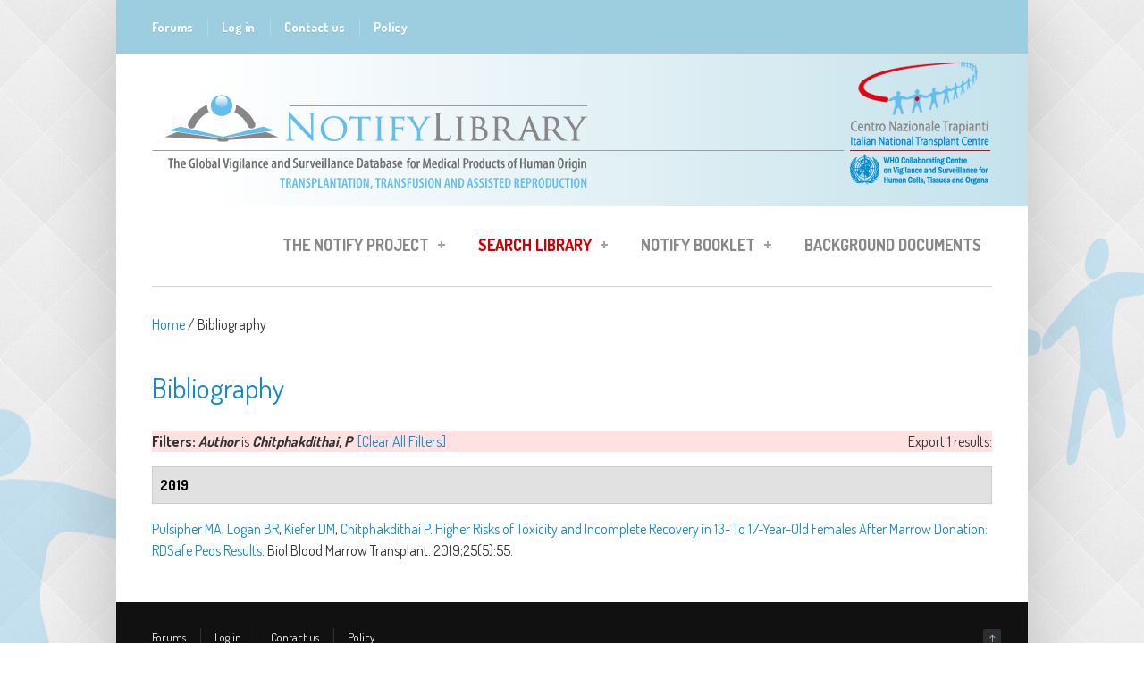

--- FILE ---
content_type: text/html; charset=utf-8
request_url: https://notifylibrary.org/biblio?f%5Bauthor%5D=28259
body_size: 10899
content:
<!DOCTYPE html PUBLIC "-//W3C//DTD HTML+RDFa 1.1//EN">
<html lang="en" dir="ltr" version="HTML+RDFa 1.1"
  xmlns:content="http://purl.org/rss/1.0/modules/content/"
  xmlns:dc="http://purl.org/dc/terms/"
  xmlns:foaf="http://xmlns.com/foaf/0.1/"
  xmlns:og="http://ogp.me/ns#"
  xmlns:rdfs="http://www.w3.org/2000/01/rdf-schema#"
  xmlns:sioc="http://rdfs.org/sioc/ns#"
  xmlns:sioct="http://rdfs.org/sioc/types#"
  xmlns:skos="http://www.w3.org/2004/02/skos/core#"
  xmlns:xsd="http://www.w3.org/2001/XMLSchema#">
    <head profile="http://www.w3.org/1999/xhtml/vocab">
        <meta http-equiv="Content-Type" content="text/html; charset=utf-8" />
<link rel="shortcut icon" href="https://notifylibrary.org/sites/default/files/logo_Notify6_0.png" type="image/png" />
<meta name="viewport" content="width=device-width, initial-scale=1" />
<meta name="MobileOptimized" content="width" />
<meta name="Generator" content="Drupal 7 (http://drupal.org)" />
<meta name="HandheldFriendly" content="true" />
        <title>Bibliography | www.notifylibrary.org</title>
        <style type="text/css" media="all">
@import url("https://notifylibrary.org/modules/system/system.base.css?t9hdwd");
@import url("https://notifylibrary.org/modules/system/system.menus.css?t9hdwd");
@import url("https://notifylibrary.org/modules/system/system.messages.css?t9hdwd");
@import url("https://notifylibrary.org/modules/system/system.theme.css?t9hdwd");
</style>
<style type="text/css" media="all">
@import url("https://notifylibrary.org/sites/all/modules/simplenews/simplenews.css?t9hdwd");
@import url("https://notifylibrary.org/modules/book/book.css?t9hdwd");
@import url("https://notifylibrary.org/sites/all/modules/calendar/css/calendar_multiday.css?t9hdwd");
@import url("https://notifylibrary.org/modules/comment/comment.css?t9hdwd");
@import url("https://notifylibrary.org/sites/all/modules/date/date_api/date.css?t9hdwd");
@import url("https://notifylibrary.org/sites/all/modules/date/date_popup/themes/datepicker.1.7.css?t9hdwd");
@import url("https://notifylibrary.org/modules/field/theme/field.css?t9hdwd");
@import url("https://notifylibrary.org/sites/all/modules/logintoboggan/logintoboggan.css?t9hdwd");
@import url("https://notifylibrary.org/sites/all/modules/longing_graph/customstyle.css?t9hdwd");
@import url("https://notifylibrary.org/modules/node/node.css?t9hdwd");
@import url("https://notifylibrary.org/modules/search/search.css?t9hdwd");
@import url("https://notifylibrary.org/modules/user/user.css?t9hdwd");
@import url("https://notifylibrary.org/modules/forum/forum.css?t9hdwd");
@import url("https://notifylibrary.org/sites/all/modules/views/css/views.css?t9hdwd");
</style>
<style type="text/css" media="all">
@import url("https://notifylibrary.org/sites/all/themes/simplecorp/css/plugins/prettyPhoto.css?t9hdwd");
@import url("https://notifylibrary.org/sites/all/themes/simplecorp/css/shortcodes/buttons.css?t9hdwd");
@import url("https://notifylibrary.org/sites/all/modules/ctools/css/ctools.css?t9hdwd");
@import url("https://notifylibrary.org/sites/all/modules/easychart/modules/easychart_wysiwyg/plugins/css/plugin.css?t9hdwd");
@import url("https://notifylibrary.org/sites/all/modules/lightbox2/css/lightbox.css?t9hdwd");
@import url("https://notifylibrary.org/sites/all/modules/notifylibrarysearch/notifylibrarysearch.css?t9hdwd");
@import url("https://notifylibrary.org/sites/all/modules/notifylibrarysearch/tablesaw/stackonly/tablesaw.stackonly.css?t9hdwd");
@import url("https://notifylibrary.org/sites/all/modules/notifylibrarysearch/popup-results.css?t9hdwd");
@import url("https://notifylibrary.org/sites/all/modules/panels/css/panels.css?t9hdwd");
</style>
<link type="text/css" rel="stylesheet" href="https://notifylibrary.org/sites/all/modules/popup/popup.css?t9hdwd" media="all" />
<style type="text/css" media="all">
@import url("https://notifylibrary.org/sites/all/modules/biblio/biblio.css?t9hdwd");
@import url("https://notifylibrary.org/sites/all/libraries/superfish/css/superfish.css?t9hdwd");
@import url("https://notifylibrary.org/sites/all/libraries/superfish/style/white.css?t9hdwd");
</style>
<style type="text/css" media="all">
@import url("https://notifylibrary.org/sites/all/themes/simplecorp/css/main-css.css?t9hdwd");
@import url("https://notifylibrary.org/sites/all/themes/simplecorp/css/normalize.css?t9hdwd");
@import url("https://notifylibrary.org/sites/all/themes/simplecorp/css/plugins/flexslider.css?t9hdwd");
@import url("https://notifylibrary.org/sites/all/themes/simplecorp/css/local.css?t9hdwd");
</style>
<style type="text/css" media="all and (min-width: 768px) and (max-width: 959px)">
@import url("https://notifylibrary.org/sites/all/themes/simplecorp/css/768.css?t9hdwd");
</style>
<style type="text/css" media="all and (min-width: 480px) and (max-width: 767px)">
@import url("https://notifylibrary.org/sites/all/themes/simplecorp/css/480.css?t9hdwd");
</style>
<style type="text/css" media="all and (max-width: 479px)">
@import url("https://notifylibrary.org/sites/all/themes/simplecorp/css/320.css?t9hdwd");
</style>
<style type="text/css" media="all">
@import url("https://notifylibrary.org/sites/all/themes/simplecorp/css/shortcodes/columns.css?t9hdwd");
@import url("https://notifylibrary.org/sites/all/themes/simplecorp/css/shortcodes/lists.css?t9hdwd");
@import url("https://notifylibrary.org/sites/all/themes/simplecorp/css/shortcodes/boxes.css?t9hdwd");
</style>

                <!--[if lt IE 9]>
        <script src="https://notifylibrary.org/sites/all/themes/simplecorp/js/respond.min.js"></script>
        <![endif]-->
        
        <!--[if lt IE 9]><script src="http://html5shiv.googlecode.com/svn/trunk/html5.js"></script><![endif]-->

        <script type="text/javascript" defer="defer" src="https://notifylibrary.org/sites/default/files/google_tag/gtm/google_tag.script.js?t9hdwd"></script>
<script type="text/javascript" src="//code.jquery.com/jquery-1.7.2.min.js"></script>
<script type="text/javascript">
<!--//--><![CDATA[//><!--
window.jQuery || document.write("<script src='/sites/all/modules/jquery_update/replace/jquery/1.7/jquery.min.js'>\x3C/script>")
//--><!]]>
</script>
<script type="text/javascript" src="https://notifylibrary.org/misc/jquery-extend-3.4.0.js?v=1.7.2"></script>
<script type="text/javascript" src="https://notifylibrary.org/misc/jquery.once.js?v=1.2"></script>
<script type="text/javascript" src="https://notifylibrary.org/misc/drupal.js?t9hdwd"></script>
<script type="text/javascript" src="https://notifylibrary.org/sites/all/themes/simplecorp/js/plugins/jquery.flexslider-min.js?t9hdwd"></script>
<script type="text/javascript" src="https://notifylibrary.org/sites/all/themes/simplecorp/js/plugins/jquery.jcarousel.min.js?t9hdwd"></script>
<script type="text/javascript" src="https://notifylibrary.org/sites/all/themes/simplecorp/js/jquery.easing-1.3.min.js?t9hdwd"></script>
<script type="text/javascript" src="https://notifylibrary.org/sites/all/themes/simplecorp/js/plugins/jquery.tipsy.js?t9hdwd"></script>
<script type="text/javascript" src="https://notifylibrary.org/sites/all/themes/simplecorp/js/plugins/jquery.prettyPhoto.js?t9hdwd"></script>
<script type="text/javascript">
<!--//--><![CDATA[//><!--
jQuery(document).ready(function () { 
    var targets = jQuery( '[rel~=tooltip]' ),
        target  = false,
        tooltip = false,
        titlehtml   = false;
    targets.bind( 'click', function()
    {
        target  = jQuery( this );
        tip     = target.attr( 'titlehtml' );
        tooltip = jQuery( '<div id="tooltip"></div>' );
 

targets.each(function(){
        tmp_target  = jQuery( this );
        tmp_tip     = tmp_target.attr( 'titlehtml' );
        if(typeof tmp_tip == 'undefined'){
          var tmpHtml = jQuery('#tooltip' ).html();
          tmp_target.attr( 'titlehtml', tmpHtml);
          jQuery('#tooltip').animate( { top: '-=10', opacity: 0 }, 50, function()
            {
                jQuery('#tooltip').remove();
            });
        }
});


        if( !tip || tip == '' )
            return false;
 
        target.removeAttr( 'titlehtml' );
        tooltip.css( 'opacity', 0 )
               .html( tip )
               .appendTo( 'body' );
 
        var init_tooltip = function()
        {
            if( jQuery( window ).width() < tooltip.outerWidth() * 1.5 )
                tooltip.css( 'max-width', jQuery( window ).width() / 2 );
            else
                tooltip.css( 'max-width', 340 );
 
            var pos_left = target.offset().left + ( target.outerWidth() / 2 ) - ( tooltip.outerWidth() / 2 ),
                pos_top  = target.offset().top - tooltip.outerHeight() - 20;
 
            if( pos_left < 0 )
            {
                pos_left = target.offset().left + target.outerWidth() / 2 - 20;
                tooltip.addClass( 'left' );
            }
            else
                tooltip.removeClass( 'left' );
 
            if( pos_left + tooltip.outerWidth() > jQuery( window ).width() )
            {
                pos_left = target.offset().left - tooltip.outerWidth() + target.outerWidth() / 2 + 20;
                tooltip.addClass( 'right' );
            }
            else
                tooltip.removeClass( 'right' );
 
            if( pos_top < 0 )
            {
                var pos_top  = target.offset().top + target.outerHeight();
                tooltip.addClass( 'top' );
            }
            else
                tooltip.removeClass( 'top' );
 
            tooltip.css( { left: pos_left, top: pos_top } )
                   .animate( { top: '+=10', opacity: 1 }, 50 );
        };
 
        init_tooltip();
        jQuery( window ).resize( init_tooltip );
 
        var remove_tooltip = function()
        {
            tooltip.animate( { top: '-=10', opacity: 0 }, 50, function()
            {
                jQuery( this ).remove();
            });
 
            target.attr( 'titlehtml', tip );
        };
 
        //target.bind( 'mouseleave', remove_tooltip );
        tooltip.bind( 'click', remove_tooltip );
    
});

/* TD EXPAND COLLAPSE */
   jQuery('#search-results-incident td').click(function(e){
    var classMia =jQuery(this).attr('class');
    
    jQuery(this).closest('tr').find('td').each (function(e) {
        //jQuery(this).find('div').toggleClass('tabellaIncident');
        //jQuery(this).find('div>div').toggleClass('tabellaIncident');
        jQuery(this).find('.tabellaIncident > div').toggleClass('unariga');
        //jQuery(this).find('.unariga').css('white-space','').css('overflow','visible');
        
    });          
    
  });
});
//--><!]]>
</script>
<script type="text/javascript" src="https://notifylibrary.org/sites/all/modules/easychart/js/easychart.overlay.js?t9hdwd"></script>
<script type="text/javascript" src="https://notifylibrary.org/sites/all/modules/lightbox2/js/lightbox.js?t9hdwd"></script>
<script type="text/javascript" src="https://notifylibrary.org/sites/all/modules/notifylibrarysearch/notifylibrarysearch.js?t9hdwd"></script>
<script type="text/javascript" src="https://notifylibrary.org/sites/all/modules/notifylibrarysearch/tablesaw/stackonly/tablesaw.stackonly.js?t9hdwd"></script>
<script type="text/javascript" src="https://notifylibrary.org/sites/all/modules/notifylibrarysearch/popup-results.js?t9hdwd"></script>
<script type="text/javascript" src="https://notifylibrary.org/sites/all/modules/notifylibrarysearch/popup-management.js?t9hdwd"></script>
<script type="text/javascript" src="https://notifylibrary.org/sites/all/modules/popup/popup.js?t9hdwd"></script>
<script type="text/javascript" src="https://notifylibrary.org/sites/all/libraries/superfish/jquery.hoverIntent.minified.js?t9hdwd"></script>
<script type="text/javascript" src="https://notifylibrary.org/sites/all/libraries/superfish/sfsmallscreen.js?t9hdwd"></script>
<script type="text/javascript" src="https://notifylibrary.org/sites/all/libraries/superfish/supposition.js?t9hdwd"></script>
<script type="text/javascript" src="https://notifylibrary.org/sites/all/libraries/superfish/superfish.js?t9hdwd"></script>
<script type="text/javascript" src="https://notifylibrary.org/sites/all/modules/superfish/superfish.js?t9hdwd"></script>
<script type="text/javascript">
<!--//--><![CDATA[//><!--
jQuery.extend(Drupal.settings, {"basePath":"\/","pathPrefix":"","ajaxPageState":{"theme":"simplecorp","theme_token":"8gfFIfuaVAHmQQAQJ647QP-7Px6QNnbV4yD2--nGblc","js":{"0":1,"1":1,"2":1,"3":1,"4":1,"5":1,"https:\/\/notifylibrary.org\/sites\/default\/files\/google_tag\/gtm\/google_tag.script.js":1,"\/\/code.jquery.com\/jquery-1.7.2.min.js":1,"6":1,"misc\/jquery-extend-3.4.0.js":1,"misc\/jquery.once.js":1,"misc\/drupal.js":1,"sites\/all\/themes\/simplecorp\/js\/plugins\/jquery.flexslider-min.js":1,"sites\/all\/themes\/simplecorp\/js\/plugins\/jquery.jcarousel.min.js":1,"sites\/all\/themes\/simplecorp\/js\/jquery.easing-1.3.min.js":1,"sites\/all\/themes\/simplecorp\/js\/plugins\/jquery.tipsy.js":1,"sites\/all\/themes\/simplecorp\/js\/plugins\/jquery.prettyPhoto.js":1,"7":1,"sites\/all\/modules\/easychart\/js\/easychart.overlay.js":1,"sites\/all\/modules\/lightbox2\/js\/lightbox.js":1,"sites\/all\/modules\/notifylibrarysearch\/notifylibrarysearch.js":1,"sites\/all\/modules\/notifylibrarysearch\/tablesaw\/stackonly\/tablesaw.stackonly.js":1,"sites\/all\/modules\/notifylibrarysearch\/popup-results.js":1,"sites\/all\/modules\/notifylibrarysearch\/popup-management.js":1,"sites\/all\/modules\/popup\/popup.js":1,"sites\/all\/libraries\/superfish\/jquery.hoverIntent.minified.js":1,"sites\/all\/libraries\/superfish\/sfsmallscreen.js":1,"sites\/all\/libraries\/superfish\/supposition.js":1,"sites\/all\/libraries\/superfish\/superfish.js":1,"sites\/all\/modules\/superfish\/superfish.js":1},"css":{"modules\/system\/system.base.css":1,"modules\/system\/system.menus.css":1,"modules\/system\/system.messages.css":1,"modules\/system\/system.theme.css":1,"sites\/all\/modules\/simplenews\/simplenews.css":1,"modules\/book\/book.css":1,"sites\/all\/modules\/calendar\/css\/calendar_multiday.css":1,"modules\/comment\/comment.css":1,"sites\/all\/modules\/date\/date_api\/date.css":1,"sites\/all\/modules\/date\/date_popup\/themes\/datepicker.1.7.css":1,"modules\/field\/theme\/field.css":1,"sites\/all\/modules\/logintoboggan\/logintoboggan.css":1,"sites\/all\/modules\/longing_graph\/customstyle.css":1,"modules\/node\/node.css":1,"modules\/search\/search.css":1,"modules\/user\/user.css":1,"modules\/forum\/forum.css":1,"sites\/all\/modules\/views\/css\/views.css":1,"sites\/all\/themes\/simplecorp\/css\/plugins\/prettyPhoto.css":1,"sites\/all\/themes\/simplecorp\/css\/shortcodes\/buttons.css":1,"sites\/all\/modules\/ctools\/css\/ctools.css":1,"sites\/all\/modules\/easychart\/modules\/easychart_wysiwyg\/plugins\/css\/plugin.css":1,"sites\/all\/modules\/lightbox2\/css\/lightbox.css":1,"sites\/all\/modules\/notifylibrarysearch\/notifylibrarysearch.css":1,"sites\/all\/modules\/notifylibrarysearch\/tablesaw\/stackonly\/tablesaw.stackonly.css":1,"sites\/all\/modules\/notifylibrarysearch\/popup-results.css":1,"sites\/all\/modules\/panels\/css\/panels.css":1,"sites\/all\/modules\/popup\/popup.css":1,"sites\/all\/modules\/biblio\/biblio.css":1,"sites\/all\/libraries\/superfish\/css\/superfish.css":1,"sites\/all\/libraries\/superfish\/style\/white.css":1,"sites\/all\/themes\/simplecorp\/css\/main-css.css":1,"sites\/all\/themes\/simplecorp\/css\/normalize.css":1,"sites\/all\/themes\/simplecorp\/css\/plugins\/flexslider.css":1,"sites\/all\/themes\/simplecorp\/css\/local.css":1,"sites\/all\/themes\/simplecorp\/css\/768.css":1,"sites\/all\/themes\/simplecorp\/css\/480.css":1,"sites\/all\/themes\/simplecorp\/css\/320.css":1,"sites\/all\/themes\/simplecorp\/css\/shortcodes\/columns.css":1,"sites\/all\/themes\/simplecorp\/css\/shortcodes\/lists.css":1,"sites\/all\/themes\/simplecorp\/css\/shortcodes\/boxes.css":1}},"lightbox2":{"rtl":0,"file_path":"\/(\\w\\w\/)public:\/","default_image":"\/sites\/all\/modules\/lightbox2\/images\/brokenimage.jpg","border_size":10,"font_color":"000","box_color":"fff","top_position":"","overlay_opacity":"0.8","overlay_color":"000","disable_close_click":true,"resize_sequence":0,"resize_speed":400,"fade_in_speed":400,"slide_down_speed":600,"use_alt_layout":false,"disable_resize":false,"disable_zoom":false,"force_show_nav":false,"show_caption":true,"loop_items":false,"node_link_text":"View Image Details","node_link_target":false,"image_count":"Image !current of !total","video_count":"Video !current of !total","page_count":"Page !current of !total","lite_press_x_close":"press \u003Ca href=\u0022#\u0022 onclick=\u0022hideLightbox(); return FALSE;\u0022\u003E\u003Ckbd\u003Ex\u003C\/kbd\u003E\u003C\/a\u003E to close","download_link_text":"","enable_login":false,"enable_contact":false,"keys_close":"c x 27","keys_previous":"p 37","keys_next":"n 39","keys_zoom":"z","keys_play_pause":"32","display_image_size":"original","image_node_sizes":"()","trigger_lightbox_classes":"","trigger_lightbox_group_classes":"","trigger_slideshow_classes":"","trigger_lightframe_classes":"","trigger_lightframe_group_classes":"","custom_class_handler":0,"custom_trigger_classes":"","disable_for_gallery_lists":true,"disable_for_acidfree_gallery_lists":true,"enable_acidfree_videos":true,"slideshow_interval":5000,"slideshow_automatic_start":true,"slideshow_automatic_exit":true,"show_play_pause":true,"pause_on_next_click":false,"pause_on_previous_click":true,"loop_slides":false,"iframe_width":600,"iframe_height":400,"iframe_border":1,"enable_video":false,"useragent":"Mozilla\/5.0 (Macintosh; Intel Mac OS X 10_15_7) AppleWebKit\/537.36 (KHTML, like Gecko) Chrome\/131.0.0.0 Safari\/537.36; ClaudeBot\/1.0; +claudebot@anthropic.com)"},"popup":{"effects":{"show":{"default":"this.body.show();","fade":"\n        if (this.opacity){\n          this.body.fadeTo(\u0027medium\u0027,this.opacity);\n        }else{\n          this.body.fadeIn(\u0027medium\u0027);\n        }","slide-down":"this.body.slideDown(\u0027medium\u0027)","slide-down-fade":"\n        this.body.animate(\n          {\n            height:\u0027show\u0027,\n            opacity:(this.opacity ? this.opacity : \u0027show\u0027)\n          }, \u0027medium\u0027\n        );"},"hide":{"default":"this.body.hide();","fade":"this.body.fadeOut(\u0027medium\u0027);","slide-down":"this.body.slideUp(\u0027medium\u0027);","slide-down-fade":"\n        this.body.animate(\n          {\n            height:\u0027hide\u0027,\n            opacity:\u0027hide\u0027\n          }, \u0027medium\u0027\n        );"}},"linger":250,"delay":0},"superfish":{"1":{"id":"1","sf":{"animation":{"opacity":"show","height":"show"},"speed":"\u0027fast\u0027","autoArrows":true,"dropShadows":true,"disableHI":false},"plugins":{"smallscreen":{"mode":"window_width","addSelected":false,"menuClasses":false,"hyperlinkClasses":false,"title":"Main menu"},"supposition":true,"bgiframe":false}}}});
//--><!]]>
</script>
    </head>
    <body class="html not-front not-logged-in no-sidebars page-biblio custom-background" >
    <div class="sfondo">
        <div id="skip-link">
          <a href="#main-content" class="element-invisible element-focusable">Skip to main content</a>
        </div>
          <div class="region region-page-top">
    <noscript aria-hidden="true"><iframe src="https://www.googletagmanager.com/ns.html?id=GTM-MLSDVZ2" height="0" width="0" style="display:none;visibility:hidden"></iframe></noscript>
  </div>
        <!-- #page-wrapper PROD SERVER -->
<div id="page-wrapper">

    <!-- #page -->
    <div id="page">
        
        <!-- header -->
        <header role="header" class="container clearfix">
        
            <!-- #pre-header -->
            <div id="pre-header" class="clearfix">
            
                                
                  <div class="region region-header">
    <div id="block-system-user-menu" class="block block-system block-menu">

    
  <div class="content">
    <ul class="menu"><li class="first leaf"><a href="/forum_list">Forums</a></li>
<li class="leaf"><a href="/user/login">Log in</a></li>
<li class="leaf"><a href="mailto:notifylibrary@iss.it">Contact us</a></li>
<li class="last leaf"><a href="/content/policy">Policy</a></li>
</ul>  </div>
</div>
  </div>
                
                    
                
            </div>
            <!-- EOF: #pre-header -->
            <!-- #pre-header-second -->
            <div id="pre-header-second" class="clearfix">
                                
                  <div class="region region-header-second">
    <div id="block-delta-blocks-logo" class="block block-delta-blocks">

    
  <div class="content">
    <div class="logo-img"><a href="/" id="logo" title="Return to the www.notifylibrary.org home page"><img typeof="foaf:Image" src="https://notifylibrary.org/sites/default/files/logo_Notify9.png" alt="www.notifylibrary.org" /></a></div>  </div>
</div>
  </div>
                            </div>
            <!-- EOF: #pre-header-second -->
            <!-- #header -->
            <div id="header" class="clearfix">
                
                <!-- #header-left -->
<!--                <div id="header-left" class="one-third"> 
                    
                                        <a href="/" title="Home" rel="home"> <img src="https://notifylibrary.org/sites/default/files/logo_Notify9.png" alt="Home" /></a>
                    
                    				

                </div>
-->                <!--EOF: #header-left -->     

                <!-- #header-right -->
                <div id="header-right" class="">   

                    <!-- #navigation-wrapper -->
                    <div id="navigation-wrapper" class="clearfix">
                        <!-- #main-navigation -->                        
                        <nav id="main-navigation" class="main-menu clearfix" role="navigation">
                                                  <div class="region region-navigation">
    <div id="block-superfish-1" class="block block-superfish">

    
  <div class="content">
    <ul id="superfish-1" class="menu sf-menu sf-main-menu sf-horizontal sf-style-white sf-total-items-4 sf-parent-items-3 sf-single-items-1"><li id="menu-7811-1" class="first odd sf-item-1 sf-depth-1 sf-total-children-5 sf-parent-children-1 sf-single-children-4 menuparent"><a href="/content/notify-project" class="sf-depth-1 menuparent">The Notify Project</a><ul><li id="menu-9973-1" class="first odd sf-item-1 sf-depth-2 sf-no-children"><a href="/content/history" class="sf-depth-2">History</a></li><li id="menu-9968-1" class="middle even sf-item-2 sf-depth-2 sf-no-children"><a href="/content/who-we-are" class="sf-depth-2">Who we are</a></li><li id="menu-10049-1" class="middle odd sf-item-3 sf-depth-2 sf-total-children-2 sf-parent-children-0 sf-single-children-2 menuparent"><a href="/content/interviews" class="sf-depth-2 menuparent">Interviews</a><ul class="sf-megamenu"><li class="sf-megamenu-wrapper middle odd sf-item-3 sf-depth-2 sf-total-children-2 sf-parent-children-0 sf-single-children-2 menuparent"><ol><li id="menu-10048-1" class="first odd sf-item-1 sf-depth-3 sf-no-children"><a href="/content/health-authorities" class="sf-depth-3">Health authorities</a></li><li id="menu-9967-1" class="last even sf-item-2 sf-depth-3 sf-no-children"><a href="/content/experts" class="sf-depth-3">The Experts</a></li></ol></li></ul></li><li id="menu-767-1" class="middle even sf-item-4 sf-depth-2 sf-no-children"><a href="/useful-links" class="sf-depth-2">Useful links</a></li><li id="menu-10050-1" class="last odd sf-item-5 sf-depth-2 sf-no-children"><a href="/content/global-consultation-reports" class="sf-depth-2">Global consultation reports</a></li></ul></li><li id="menu-7818-1" class="active-trail middle even sf-item-2 sf-depth-1 sf-total-children-7 sf-parent-children-2 sf-single-children-5 menuparent"><a href="/notifylibrary/search/incident" class="search-lib-menu-item sf-depth-1 menuparent">Search Library</a><ul><li id="menu-11485-1" class="first odd sf-item-1 sf-depth-2 sf-no-children"><a href="/content/notify-library-db-tutorial" class="sf-depth-2">Search tutorial</a></li><li id="menu-10052-1" class="middle even sf-item-2 sf-depth-2 sf-no-children"><a href="/notifylibrary/search/incident" class="sf-depth-2">Adverse occurrence search</a></li><li id="menu-10053-1" class="middle odd sf-item-3 sf-depth-2 sf-no-children"><a href="/notifylibrary/search/biblio" class="sf-depth-2">Reference search</a></li><li id="menu-10054-1" class="active-trail middle even sf-item-4 sf-depth-2 sf-total-children-2 sf-parent-children-0 sf-single-children-2 menuparent"><a href="/biblio" class="sf-depth-2 menuparent active">Bibliographic list</a><ul class="sf-megamenu"><li class="sf-megamenu-wrapper active-trail middle even sf-item-4 sf-depth-2 sf-total-children-2 sf-parent-children-0 sf-single-children-2 menuparent"><ol><li id="menu-10055-1" class="first odd sf-item-1 sf-depth-3 sf-no-children"><a href="/biblio/authors" class="sf-depth-3">Authors</a></li><li id="menu-10056-1" class="last even sf-item-2 sf-depth-3 sf-no-children"><a href="/biblio/keywords" class="sf-depth-3">Keywords</a></li></ol></li></ul></li><li id="menu-10389-1" class="middle odd sf-item-5 sf-depth-2 sf-no-children"><a href="/add-new-record" class="sf-depth-2">Add or update record</a></li><li id="menu-11486-1" class="middle even sf-item-6 sf-depth-2 sf-total-children-4 sf-parent-children-0 sf-single-children-4 menuparent"><a href="/content/editorial-group-tools" class="sf-depth-2 menuparent">Editorial Group Tools</a><ul class="sf-megamenu"><li class="sf-megamenu-wrapper middle even sf-item-6 sf-depth-2 sf-total-children-4 sf-parent-children-0 sf-single-children-4 menuparent"><ol><li id="menu-15460-1" class="first odd sf-item-1 sf-depth-3 sf-no-children"><a href="/content/annex-1-notify-library-mpho-type-taxonomy" class="sf-depth-3">MPHO taxonomy </a></li><li id="menu-15461-1" class="middle even sf-item-2 sf-depth-3 sf-no-children"><a href="/content/annex-2-notify-library-adverse-occurrence-type-taxonomy" class="sf-depth-3">Adv. occurrence taxonomy</a></li><li id="menu-15462-1" class="middle odd sf-item-3 sf-depth-3 sf-no-children"><a href="http://www.notifylibrary.org/sites/default/files/Imputability%20table.pdf" target="_blank" class="sf-depth-3">Imputability table</a></li><li id="menu-13997-1" class="last even sf-item-4 sf-depth-3 sf-no-children"><a href="/content/editorial-guidelines-video-tutorial" class="sf-depth-3">VIDEO TUTORIAL</a></li></ol></li></ul></li><li id="menu-11487-1" class="last odd sf-item-7 sf-depth-2 sf-no-children"><a href="/content/database-content-analysis" class="sf-depth-2">Database content analysis</a></li></ul></li><li id="menu-15049-1" class="middle odd sf-item-3 sf-depth-1 sf-total-children-22 sf-parent-children-0 sf-single-children-22 menuparent"><a href="/content/booklet-2018" class="sf-depth-1 menuparent">Notify Booklet</a><ul><li id="menu-15062-1" class="first odd sf-item-1 sf-depth-2 sf-no-children"><a href="/content/1-introduction-0" class="sf-depth-2">1 INTRODUCTION</a></li><li id="menu-15100-1" class="middle even sf-item-2 sf-depth-2 sf-no-children"><a href="/content/2-vs-chain-mphos-0" class="sf-depth-2">2 THE V&amp;S CHAIN FOR MPHOs</a></li><li id="menu-15101-1" class="middle odd sf-item-3 sf-depth-2 sf-no-children"><a href="/content/3-vigilance-and-surveillance-history-and-basic-elements" class="sf-depth-2">3 VIGILANCE AND SURVEILLANCE: HISTORY AND BASIC ELEMENTS</a></li><li id="menu-15102-1" class="middle even sf-item-4 sf-depth-2 sf-no-children"><a href="/content/4-medical-products-human-origin-mpho-donation-and-ethics" class="sf-depth-2">4 MEDICAL PRODUCTS OF HUMAN ORIGIN (MPHO) - DONATION AND ETHICS</a></li><li id="menu-15172-1" class="middle odd sf-item-5 sf-depth-2 sf-no-children"><a href="/content/annex-1-notify-library-mpho-type-taxonomy" class="sf-depth-2">ANNEX 1. Notify Library - MPHO type taxonomy</a></li><li id="menu-15103-1" class="middle even sf-item-6 sf-depth-2 sf-no-children"><a href="/content/5-towards-global-governance-mpho-0" class="sf-depth-2">5 TOWARDS A GLOBAL GOVERNANCE OF MPHO</a></li><li id="menu-15104-1" class="middle odd sf-item-7 sf-depth-2 sf-no-children"><a href="/content/6-vs-system-primarily-responsibility-health-authorities-0" class="sf-depth-2">6 THE V&amp;S SYSTEM IS PRIMARILY A RESPONSIBILITY FOR HEALTH AUTHORITIES</a></li><li id="menu-15105-1" class="middle even sf-item-8 sf-depth-2 sf-no-children"><a href="/content/7-organization-comprehensive-vigilance-surveillance-system-0" class="sf-depth-2">7 ORGANIZATION FOR A COMPREHENSIVE - VIGILANCE &amp; SURVEILLANCE SYSTEM</a></li><li id="menu-15106-1" class="middle odd sf-item-9 sf-depth-2 sf-no-children"><a href="/content/8-vigilance-surveillance-recognition-relies-health-care-staff" class="sf-depth-2">8 VIGILANCE &amp; SURVEILLANCE - RECOGNITION RELIES ON HEALTH CARE STAFF</a></li><li id="menu-15107-1" class="middle even sf-item-10 sf-depth-2 sf-no-children"><a href="/content/9-investigating-occurrences-could-cause-harm-learning-errors" class="sf-depth-2">9 INVESTIGATING OCCURRENCES THAT COULD CAUSE HARM - LEARNING FROM ERRORS</a></li><li id="menu-15108-1" class="middle odd sf-item-11 sf-depth-2 sf-no-children"><a href="/content/10-project-notify-0" class="sf-depth-2">10 PROJECT NOTIFY</a></li><li id="menu-15112-1" class="middle even sf-item-12 sf-depth-2 sf-no-children"><a href="/content/11-notify-database-learning-vigilance-0" class="sf-depth-2">11 THE NOTIFY DATABASE - LEARNING FROM VIGILANCE</a></li><li id="menu-15116-1" class="middle odd sf-item-13 sf-depth-2 sf-no-children"><a href="/content/12-risks-associated-living-donation-0" class="sf-depth-2">12 RISKS ASSOCIATED WITH LIVING DONATION</a></li><li id="menu-15129-1" class="middle even sf-item-14 sf-depth-2 sf-no-children"><a href="/content/13-harm%E2%80%88to%E2%80%88recipient-infections" class="sf-depth-2">13 HARM TO RECIPIENT - INFECTIONS</a></li><li id="menu-15137-1" class="middle odd sf-item-15 sf-depth-2 sf-no-children"><a href="/content/14-harm%E2%80%88to%E2%80%88recipient-non-infectious%E2%80%88blood%E2%80%88transfusion%E2%80%88reactions" class="sf-depth-2">14 HARM TO RECIPIENT - NON INFECTIOUS BLOOD TRANSFUSION REACTIONS</a></li><li id="menu-15141-1" class="middle even sf-item-16 sf-depth-2 sf-no-children"><a href="/content/15-harm-recipients-malignancy" class="sf-depth-2">15 HARM TO RECIPIENTS - MALIGNANCY</a></li><li id="menu-15157-1" class="middle odd sf-item-17 sf-depth-2 sf-no-children"><a href="/content/16-harm-recipients-genetic-transmissions-hpc" class="sf-depth-2">16 HARM TO RECIPIENTS - GENETIC TRANSMISSIONS - HPC</a></li><li id="menu-15159-1" class="middle even sf-item-18 sf-depth-2 sf-no-children"><a href="/content/17-harm-recipients-genetic-transmissions-gamets-and-embryos" class="sf-depth-2">17 HARM TO RECIPIENTS - GENETIC TRANSMISSIONS - gamets and embryos</a></li><li id="menu-15162-1" class="middle odd sf-item-19 sf-depth-2 sf-no-children"><a href="/content/18-characteristics-handling-and-clinical-errors" class="sf-depth-2">18 CHARACTERISTICS, HANDLING AND CLINICAL ERRORS</a></li><li id="menu-15170-1" class="middle even sf-item-20 sf-depth-2 sf-no-children"><a href="/content/19-traceability-absolute-pre-requisite-mpho-safety" class="sf-depth-2">19 TRACEABILITY, AN ABSOLUTE PRE-REQUISITE FOR MPHO SAFETY</a></li><li id="menu-15174-1" class="middle odd sf-item-21 sf-depth-2 sf-no-children"><a href="/content/annex-2-notify-library-adverse-occurrence-type-taxonomy" class="sf-depth-2">ANNEX 2. Notify Library - Adverse occurrence type taxonomy</a></li><li id="menu-15176-1" class="last even sf-item-22 sf-depth-2 sf-no-children"><a href="/content/references" class="sf-depth-2">REFERENCES</a></li></ul></li><li id="menu-854-1" class="last even sf-item-4 sf-depth-1 sf-no-children"><a href="/background-documents" class="sf-depth-1">Background Documents</a></li></ul>  </div>
</div>
  </div>
                        
                        
                                                </nav>
                        <!-- EOF: #main-navigation -->
                    </div>
                    <!-- EOF: #navigation-wrapper -->

                </div>
                <!--EOF: #header-right -->

            </div> 
            <!-- EOF: #header -->

        </header>   
        <!-- EOF: header -->

        <div id="content" class="clearfix">

                        
            <!-- #banner -->
            <div id="banner" class="container">

                
                            
            </div>

            <!-- EOF: #banner -->
                        <!-- #breadcrumb -->
            <div class="container clearfix">
            <div id="breadcrumb"><a href="/">Home</a> <span class="breadcrumb-separator">/ </span>Bibliography</div>            </div>
            <!-- EOF: #breadcrumb -->
            
            
            <!--#featured -->
            <div id="featured"> 

                
                  

            </div>
            <!-- EOF: #featured -->
            
            <!--#main-content -->
            <div id="main-content" class="container clearfix">

                

                                <div class="clearfix">    
                                    <!--#main-content-inside-->
                    <div id="main-content-inside">
                                        <h1>Bibliography</h1>                                        <div class="tabs"></div>                                                              <div class="region region-content">
    <div id="block-system-main" class="block block-system">

    
  <div class="content">
    <div id="biblio-header" class="clear-block"><div class="biblio-export">Export 1 results: </div><div class="biblio-filter-status"><div class="biblio-current-filters"><b>Filters: </b><strong><em class="placeholder">Author</em></strong> is <strong><em class="placeholder">Chitphakdithai, P</em></strong>&nbsp;&nbsp;<a href="/biblio/filter/clear">[Clear All Filters]</a></div></div></div><div class="biblio-category-section"><div class="biblio-separator-bar">2019</div><div class="biblio-entry"><span class="biblio-authors"><a href="/biblio?f%5Bauthor%5D=28256" rel="nofollow" target="_blank" class="active">Pulsipher MA</a>, <a href="/biblio?f%5Bauthor%5D=28257" rel="nofollow" target="_blank" class="active">Logan BR</a>, <a href="/biblio?f%5Bauthor%5D=28258" rel="nofollow" target="_blank" class="active">Kiefer DM</a>, <a href="/biblio?f%5Bauthor%5D=28259" rel="nofollow" target="_blank" class="active">Chitphakdithai P</a>.</span> <span class="biblio-title-vancouver"><a href="/reference/4899" target="_blank">Higher Risks of Toxicity and Incomplete Recovery in 13- To 17-Year-Old Females After Marrow Donation: RDSafe Peds Results</a></span>. Biol Blood Marrow Transplant. 2019;25(5):55.<span class="Z3988" title="ctx_ver=Z39.88-2004&amp;rft_val_fmt=info%3Aofi%2Ffmt%3Akev%3Amtx%3Ajournal&amp;rft.atitle=Higher+Risks+of+Toxicity+and+Incomplete+Recovery+in+13-+To+17-Year-Old+Females+After+Marrow+Donation%3A+RDSafe+Peds+Results&amp;rft.date=2019&amp;rft.volume=25&amp;rft.issue=5&amp;rft.spage=55&amp;rft.aulast=Pulsipher&amp;rft.aufirst=MA&amp;rft.au=Logan%2C+BR&amp;rft.au=Kiefer%2C+DM&amp;rft.au=Chitphakdithai%2C+P"></span></div></div>  </div>
</div>
  </div>
                    </div>
                    <!--EOF:#main-content-inside-->
                </div>


                  

            </div>
            <!--EOF: #main-content -->

            <!-- #bottom-content -->
            <div id="bottom-content" class="container clearfix">

                
                  
            
            </div>
            <!-- EOF: #bottom-content -->


        </div> <!-- EOF: #content -->

        <!-- #footer -->
        <footer id="footer">
            
            
            <!-- #footer-bottom -->
            <div id="footer-bottom">
                <div class="container clearfix">
                    <span class="right"><a class="backtotop" href="#">↑</a></span>
                    <ul class="menu secondary-menu links clearfix"><li class="menu-10373 first"><a href="/forum_list">Forums</a></li>
<li class="menu-10374"><a href="/user/login">Log in</a></li>
<li class="menu-14528"><a href="mailto:notifylibrary@iss.it">Contact us</a></li>
<li class="menu-16127 last"><a href="/content/policy">Policy</a></li>
</ul>                    
                                          <div class="region region-footer">
    <div id="block-block-38" class="block block-block">

    <h2>Disclaimer</h2>
  
  <div class="content">
    <p class="disclaimer">The cases, bibliography and associated comments included in this website and database have been provided by experts worldwide and reviewed by voluntary editorial working groups. The data and information is not guaranteed to be complete or to be fully up to date at any particular moment and it reflects the knowledge and views of the experts participating, not those of the World Health Organisation or the Italian National Transplant Centre.</p>
  </div>
</div>
  </div>
                                        
<!--                    <div class="credits">
                    Ported to Drupal by <a href="http://www.drupalizing.com">Drupalizing</a> a Project of <a href="http://www.morethanthemes.com">More than Themes</a>. Designed by <a href="http://www.s5themes.com/">Site5 WordPress Themes</a>. 
                    </div>
-->
                </div>
            </div>
            <!-- EOF: #footer-bottom -->
            
        </footer> 
        <!-- EOF #footer -->

    </div>
    <!-- EOF: #page -->

</div> 
<!-- EOF: #page-wrapper -->
<link rel="stylesheet" type="text/css" href="/sites/all/themes/simplecorp/css/plugins/jcarousel.responsive.css">
<!-- link rel="stylesheet" type="text/css" href="/sites/all/themes/simplecorp/css/plugins/jcarousel.skeleton.css"-->
<script type="text/javascript">
  (function($) {
    $(function() {
        var jcarousel = $('.jcarousel').jcarouselAutoscroll({
            interval: 5000,
            target: '+=1',
            autostart: true
        });

        jcarousel
            .on('jcarousel:reload jcarousel:create', function () {
                var width = jcarousel.innerWidth();

                if (width >= 600) {
                    width = width / 4;
                } else if (width >= 350) {
                    width = width / 2;
                }

                jcarousel.jcarousel('items').css('width', width + 'px');
            })
            .jcarousel({
                wrap: 'circular'
            });

        $('.jcarousel-control-prev')
            .jcarouselControl({
                target: '-=1'
            });

        $('.jcarousel-control-next')
            .jcarouselControl({
                target: '+=1'
            });

        $('.jcarousel-pagination')
            .on('jcarouselpagination:active', 'a', function() {
                $(this).addClass('active');
            })
            .on('jcarouselpagination:inactive', 'a', function() {
                $(this).removeClass('active');
            })
            .on('click', function(e) {
                e.preventDefault();
            })
            .jcarouselPagination({
                perPage: 1,
                item: function(page) {
                    return '<a href="#' + page + '">' + page + '</a>';
                }
            });
    });
})(jQuery);

</script>        <script type="text/javascript">
<!--//--><![CDATA[//><!--

		jQuery(document).ready(function($) {

		    $(window).load(function() {

		        $(".flexslider").fadeIn("slow");

		        $(".flexslider").flexslider({
		            useCSS: false,
		            animation: "slide",
		            controlNav: 1,
		            directionNav: 1,
		            animationLoop: true,
		            touch: 1,
		            pauseOnHover: 0,
		            nextText: "&rsaquo;",
		            prevText: "&lsaquo;",
		            keyboard: true,
					pausePlay: true,
		            slideshowSpeed: 5000,
		            randomize: 0,
		            start: function(slider) {
		                slider.removeClass("loading");
		            }
		        });
		    });
		});
//--><!]]>
</script>
<script type="text/javascript">
<!--//--><![CDATA[//><!--

		jQuery(document).ready(function($) {

		    if (jQuery("#main-navigation, #main-navigation .content").length && jQuery()) {
		        var arrowimages = {
		            down: ["downarrowclass", "./images/plus.png", 23],
		            right: ["rightarrowclass", "./images/plus-white.png"]
		        }
		        var jqueryslidemenu = {
		            animateduration: {
		                over: 200,
		                out: 100
		            },
		            //duration of slide in/ out animation, in milliseconds
		            buildmenu: function(menuid, arrowsvar) {

		                jQuery(document).ready(function(jQuery) {
		                    var jQuerymainmenu = jQuery("#" + menuid + ">ul.menu:not(.sf-menu)")
		                    var jQueryheaders = jQuerymainmenu.find("ul").parent()

		                    jQueryheaders.each(function(i) {
		                        var jQuerycurobj = jQuery(this)
		                        var jQuerysubul = jQuery(this).find("ul:eq(0)")
		                        this._dimensions = {
		                            w: this.offsetWidth,
		                            h: this.offsetHeight,
		                            subulw: jQuerysubul.outerWidth(),
		                            subulh: jQuerysubul.outerHeight()
		                        }
		                        this.istopheader = jQuerycurobj.parents("ul").length == 1 ? true : false
		                        jQuerysubul.css({
		                            top: this.istopheader ? this._dimensions.h + "px" : 0
		                        })
		                        jQuerycurobj.children("a:eq(0)").css(this.istopheader ? {
		                            paddingRight: arrowsvar.down[2]
		                        } : {}).append("<span class=" + (this.istopheader ? arrowsvar.down[0] : arrowsvar.right[0]) + " />")

		                        jQuerycurobj.hover(

		                        function(e) {
		                            var jQuerytargetul = jQuery(this).children("ul:eq(0)")
		                            this._offsets = {
		                                left: jQuery(this).offset().left,
		                                top: jQuery(this).offset().top
		                            }
		                            var menuleft = this.istopheader ? 0 : this._dimensions.w
		                            menuleft = (this._offsets.left + menuleft + this._dimensions.subulw > jQuery(window).width()) ? (this.istopheader ? -this._dimensions.subulw + this._dimensions.w : -this._dimensions.w) : menuleft
		                            if (jQuerytargetul.queue().length <= 1) //if 1 or less queued animations
		                            jQuerytargetul.css({
		                                left: menuleft + "px",
		                                width: this._dimensions.subulw + "px"
		                            }).slideDown(jqueryslidemenu.animateduration.over)
		                        }, function(e) {
		                            var jQuerytargetul = jQuery(this).children("ul:eq(0)")
		                            jQuerytargetul.slideUp(jqueryslidemenu.animateduration.out)
		                        }) //end hover
		                        jQuerycurobj.click(function() {
		                            jQuery(this).children("ul:eq(0)").hide()
		                        })
		                    }) //end jQueryheaders.each()

		                    jQuerymainmenu.find("ul").css({
		                        display: "none",
		                        visibility: "visible"
		                    })

		                }) //end document.ready
		            }
		        }

		        jqueryslidemenu.buildmenu("main-navigation .content", arrowimages)
		        jqueryslidemenu.buildmenu("main-navigation", arrowimages)

		    }
		});
//--><!]]>
</script>
<script type="text/javascript">
<!--//--><![CDATA[//><!--

		jQuery(document).ready(function($) {

		    var currentWindowWidth = jQuery(window).width();
		    jQuery(window).resize(function() {
		        currentWindowWidth = jQuery(window).width();
		    });

		    $(window).load(function() {

		        $("ul#projects-carousel").fadeIn("fast");

		        if (jQuery(".portfolio-item-hover-content").length && jQuery()) {
		            function hover_effect() {
		                jQuery(".portfolio-item-hover-content").hover(function() {
		                    jQuery(this).find("div,a").stop(0, 0).removeAttr("style");
		                    jQuery(this).find(".hover-options").animate({
		                        opacity: 0.9
		                    }, "fast");
		                    jQuery(this).find("a").animate({
		                        "top": "60%"
		                    });
		                }, function() {
		                    jQuery(this).find(".hover-options").stop(0, 0).animate({
		                        opacity: 0
		                    }, "fast");
		                    jQuery(this).find("a").stop(0, 0).animate({
		                        "top": "150%"
		                    }, "slow");
		                    jQuery(this).find("a.zoom").stop(0, 0).animate({
		                        "top": "150%"
		                    }, "slow");
		                });
		            }
		            hover_effect();
		        }
				
		        (function() {
		            var jQuerycarousel = jQuery("#projects-carousel");
		            if (jQuerycarousel.length) {
		                var scrollCount;
		                if (jQuery(window).width() < 480) {
		                    scrollCount = 1;
		                } else if (jQuery(window).width() < 768) {
		                    scrollCount = 1;
		                } else if (jQuery(window).width() < 960) {
		                    scrollCount = 3;
		                } else {
		                    scrollCount = 4;
		                }
		                jQuerycarousel.jcarousel({
		                    animation: 600,
		                    easing: "easeOutCirc",
		                    scroll: scrollCount,
		                    initCallback: function() { jQuerycarousel.removeClass("loading") },
		                });
		            }
		        })();
		    });
		});
//--><!]]>
</script>
<script type="text/javascript">
<!--//--><![CDATA[//><!--

		jQuery(document).ready(function($) {
		    if (jQuery().tipsy) {
		        jQuery("#social-01").tipsy({ gravity: "n" });
		        jQuery("#social-02").tipsy({ gravity: "n" });
		        jQuery("#social-03").tipsy({ gravity: "n" });
		        jQuery("#social-04").tipsy({ gravity: "n" });
		        jQuery("#social-05").tipsy({ gravity: "n" });
		        jQuery("#social-06").tipsy({ gravity: "n" });
		        jQuery("#social-07").tipsy({ gravity: "n" });
		        jQuery("#social-07").tipsy({ gravity: "n" });
		        jQuery("#social-08").tipsy({ gravity: "n" });
		        jQuery("#social-09").tipsy({ gravity: "n" });
		        jQuery("#social-10").tipsy({ gravity: "n" });
		        jQuery("#social-11").tipsy({ gravity: "n" });
		        jQuery("#team-01").tipsy({ gravity: "s" });
		    }
		});
//--><!]]>
</script>
<script type="text/javascript">
<!--//--><![CDATA[//><!--

jQuery(document).ready(function() { jQuery(".backtotop").click(function(){ jQuery("html, body").animate({scrollTop:0}, "slow"); return false; }); });

//--><!]]>
</script>
<script type="text/javascript">
<!--//--><![CDATA[//><!--

			jQuery("a[data-rel^=prettyPhoto], a.prettyPhoto, a[rel^=prettyPhoto]").prettyPhoto({
			    overlay_gallery: false,
			    theme: "pp_default",
			});
//--><!]]>
</script>
    </div>    
    </body>
</html>
